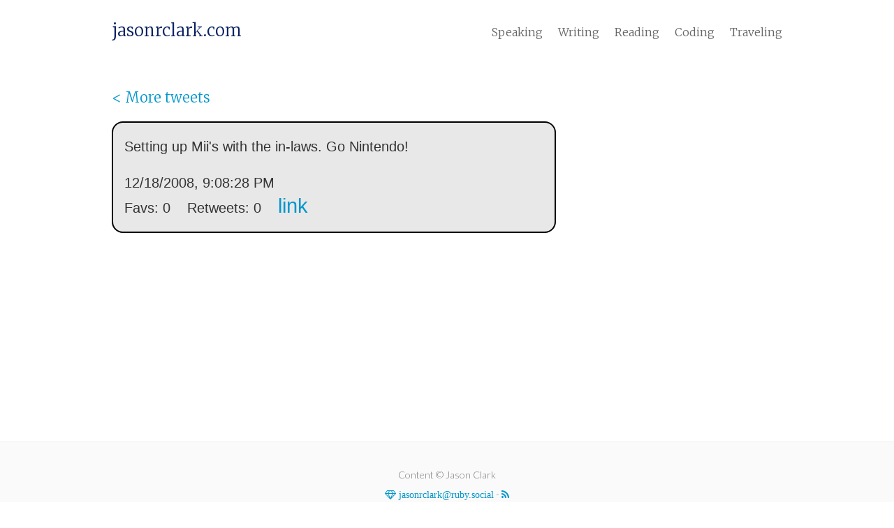

--- FILE ---
content_type: text/plain
request_url: https://www.google-analytics.com/j/collect?v=1&_v=j102&a=42302035&t=pageview&_s=1&dl=https%3A%2F%2Fjasonrclark.com%2Ftweets%2Fstatus%2F1066505083%2F&ul=en-us%40posix&dt=jasonrclark.com&sr=1280x720&vp=1280x720&_u=IEBAAEABAAAAACAAI~&jid=2025517314&gjid=120331002&cid=1481804856.1768647554&tid=UA-88451017-1&_gid=1941555425.1768647554&_r=1&_slc=1&z=2010616636
body_size: -450
content:
2,cG-EFRM3JYBPX